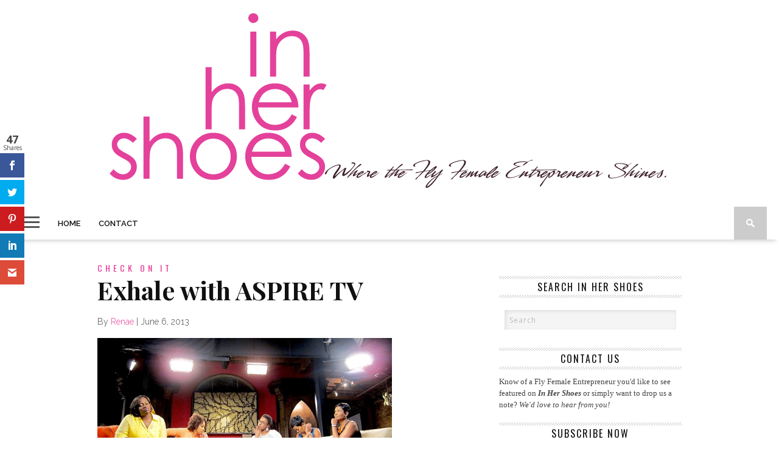

--- FILE ---
content_type: text/html; charset=UTF-8
request_url: https://inhershoesblog.com/exhale-with-aspire-tv
body_size: 13831
content:
<!DOCTYPE html>
<html lang="en-US">
<head>

<meta charset="UTF-8" >
<meta name="viewport" id="viewport" content="width=device-width, initial-scale=1.0, maximum-scale=1.0, minimum-scale=1.0, user-scalable=no" />

<meta property="og:image" content="https://inhershoesblog.com/wp-content/uploads/2013/06/Screen-shot-2013-06-06-at-2.46.29-PM.png" />


<link rel="shortcut icon" href="https://inhershoesblog.com/wp-content/uploads/2014/02/favicon.png" /><link rel="alternate" type="application/rss+xml" title="RSS 2.0" href="https://inhershoesblog.com/feed" />
<link rel="alternate" type="text/xml" title="RSS .92" href="https://inhershoesblog.com/feed/rss" />
<link rel="alternate" type="application/atom+xml" title="Atom 0.3" href="https://inhershoesblog.com/feed/atom" />
<link rel="pingback" href="https://inhershoesblog.com/xmlrpc.php" />

<script>
  (function(i,s,o,g,r,a,m){i['GoogleAnalyticsObject']=r;i[r]=i[r]||function(){
  (i[r].q=i[r].q||[]).push(arguments)},i[r].l=1*new Date();a=s.createElement(o),
  m=s.getElementsByTagName(o)[0];a.async=1;a.src=g;m.parentNode.insertBefore(a,m)
  })(window,document,'script','//www.google-analytics.com/analytics.js','ga');

  ga('create', 'UA-7009693-1', 'inhershoesblog.com');
  ga('send', 'pageview');

</script>

<script>var et_site_url='https://inhershoesblog.com';var et_post_id='18862';function et_core_page_resource_fallback(a,b){"undefined"===typeof b&&(b=a.sheet.cssRules&&0===a.sheet.cssRules.length);b&&(a.onerror=null,a.onload=null,a.href?a.href=et_site_url+"/?et_core_page_resource="+a.id+et_post_id:a.src&&(a.src=et_site_url+"/?et_core_page_resource="+a.id+et_post_id))}
</script><title>Exhale with ASPIRE TV &#8211; In Her Shoes</title>
<link rel='dns-prefetch' href='//fonts.googleapis.com' />
<link rel='dns-prefetch' href='//netdna.bootstrapcdn.com' />
<link rel='dns-prefetch' href='//s.w.org' />
<link rel="alternate" type="application/rss+xml" title="In Her Shoes &raquo; Feed" href="https://inhershoesblog.com/feed" />
<link rel="alternate" type="application/rss+xml" title="In Her Shoes &raquo; Comments Feed" href="https://inhershoesblog.com/comments/feed" />
<link rel="alternate" type="application/rss+xml" title="In Her Shoes &raquo; Exhale with ASPIRE TV Comments Feed" href="https://inhershoesblog.com/exhale-with-aspire-tv/feed" />
		<script type="text/javascript">
			window._wpemojiSettings = {"baseUrl":"https:\/\/s.w.org\/images\/core\/emoji\/13.0.0\/72x72\/","ext":".png","svgUrl":"https:\/\/s.w.org\/images\/core\/emoji\/13.0.0\/svg\/","svgExt":".svg","source":{"concatemoji":"https:\/\/inhershoesblog.com\/wp-includes\/js\/wp-emoji-release.min.js?ver=5.5.17"}};
			!function(e,a,t){var n,r,o,i=a.createElement("canvas"),p=i.getContext&&i.getContext("2d");function s(e,t){var a=String.fromCharCode;p.clearRect(0,0,i.width,i.height),p.fillText(a.apply(this,e),0,0);e=i.toDataURL();return p.clearRect(0,0,i.width,i.height),p.fillText(a.apply(this,t),0,0),e===i.toDataURL()}function c(e){var t=a.createElement("script");t.src=e,t.defer=t.type="text/javascript",a.getElementsByTagName("head")[0].appendChild(t)}for(o=Array("flag","emoji"),t.supports={everything:!0,everythingExceptFlag:!0},r=0;r<o.length;r++)t.supports[o[r]]=function(e){if(!p||!p.fillText)return!1;switch(p.textBaseline="top",p.font="600 32px Arial",e){case"flag":return s([127987,65039,8205,9895,65039],[127987,65039,8203,9895,65039])?!1:!s([55356,56826,55356,56819],[55356,56826,8203,55356,56819])&&!s([55356,57332,56128,56423,56128,56418,56128,56421,56128,56430,56128,56423,56128,56447],[55356,57332,8203,56128,56423,8203,56128,56418,8203,56128,56421,8203,56128,56430,8203,56128,56423,8203,56128,56447]);case"emoji":return!s([55357,56424,8205,55356,57212],[55357,56424,8203,55356,57212])}return!1}(o[r]),t.supports.everything=t.supports.everything&&t.supports[o[r]],"flag"!==o[r]&&(t.supports.everythingExceptFlag=t.supports.everythingExceptFlag&&t.supports[o[r]]);t.supports.everythingExceptFlag=t.supports.everythingExceptFlag&&!t.supports.flag,t.DOMReady=!1,t.readyCallback=function(){t.DOMReady=!0},t.supports.everything||(n=function(){t.readyCallback()},a.addEventListener?(a.addEventListener("DOMContentLoaded",n,!1),e.addEventListener("load",n,!1)):(e.attachEvent("onload",n),a.attachEvent("onreadystatechange",function(){"complete"===a.readyState&&t.readyCallback()})),(n=t.source||{}).concatemoji?c(n.concatemoji):n.wpemoji&&n.twemoji&&(c(n.twemoji),c(n.wpemoji)))}(window,document,window._wpemojiSettings);
		</script>
		<style type="text/css">
img.wp-smiley,
img.emoji {
	display: inline !important;
	border: none !important;
	box-shadow: none !important;
	height: 1em !important;
	width: 1em !important;
	margin: 0 .07em !important;
	vertical-align: -0.1em !important;
	background: none !important;
	padding: 0 !important;
}
</style>
	<link rel='stylesheet' id='wp-block-library-css'  href='https://inhershoesblog.com/wp-includes/css/dist/block-library/style.min.css?ver=5.5.17' type='text/css' media='all' />
<link rel='stylesheet' id='cptch_stylesheet-css'  href='https://inhershoesblog.com/wp-content/plugins/captcha/css/front_end_style.css?ver=4.4.5' type='text/css' media='all' />
<link rel='stylesheet' id='dashicons-css'  href='https://inhershoesblog.com/wp-includes/css/dashicons.min.css?ver=5.5.17' type='text/css' media='all' />
<link rel='stylesheet' id='cptch_desktop_style-css'  href='https://inhershoesblog.com/wp-content/plugins/captcha/css/desktop_style.css?ver=4.4.5' type='text/css' media='all' />
<link rel='stylesheet' id='contact-form-7-css'  href='https://inhershoesblog.com/wp-content/plugins/contact-form-7/includes/css/styles.css?ver=5.3' type='text/css' media='all' />
<link rel='stylesheet' id='theiaPostSlider-css'  href='https://inhershoesblog.com/wp-content/plugins/theia-post-slider-premium/dist/css/font-theme.css?ver=2.6.0' type='text/css' media='all' />
<style id='theiaPostSlider-inline-css' type='text/css'>


				.theiaPostSlider_nav.fontTheme ._title,
				.theiaPostSlider_nav.fontTheme ._text {
					line-height: 45px;
				}

				.theiaPostSlider_nav.fontTheme ._button,
				.theiaPostSlider_nav.fontTheme ._button svg {
					color: #000000;
					fill: #000000;
				}

				.theiaPostSlider_nav.fontTheme ._button ._2 span {
					font-size: 45px;
					line-height: 45px;
				}

				.theiaPostSlider_nav.fontTheme ._button ._2 svg {
					width: 45px;
				}

				.theiaPostSlider_nav.fontTheme ._button:hover,
				.theiaPostSlider_nav.fontTheme ._button:focus,
				.theiaPostSlider_nav.fontTheme ._button:hover svg,
				.theiaPostSlider_nav.fontTheme ._button:focus svg {
					color: #333333;
					fill: #333333;
				}

				.theiaPostSlider_nav.fontTheme ._disabled,
                .theiaPostSlider_nav.fontTheme ._disabled svg {
					color: #666666 !important;
					fill: #666666 !important;
				}
			

					.theiaPostSlider_nav.fontTheme ._buttons ._button {
						background-color: #ffffff;
					}
				
</style>
<link rel='stylesheet' id='et_monarch-css-css'  href='https://inhershoesblog.com/wp-content/plugins/monarch/css/style.css?ver=1.4.13' type='text/css' media='all' />
<link rel='stylesheet' id='et-gf-open-sans-css'  href='https://fonts.googleapis.com/css?family=Open+Sans:400,700' type='text/css' media='all' />
<link rel='stylesheet' id='mvp-style-css'  href='https://inhershoesblog.com/wp-content/themes/braxton/style.css?ver=5.5.17' type='text/css' media='all' />
<!--[if lt IE 10]>
<link rel='stylesheet' id='mvp-iecss-css'  href='https://inhershoesblog.com/wp-content/themes/braxton/css/iecss.css?ver=5.5.17' type='text/css' media='all' />
<![endif]-->
<link rel='stylesheet' id='reset-css'  href='https://inhershoesblog.com/wp-content/themes/braxton/css/reset.css?ver=5.5.17' type='text/css' media='all' />
<link rel='stylesheet' id='mvp-fontawesome-css'  href='//netdna.bootstrapcdn.com/font-awesome/4.4.0/css/font-awesome.css?ver=5.5.17' type='text/css' media='all' />
<link rel='stylesheet' id='media-queries-css'  href='https://inhershoesblog.com/wp-content/themes/braxton/css/media-queries.css?ver=5.5.17' type='text/css' media='all' />
<link rel='stylesheet' id='studio-fonts-css'  href='//fonts.googleapis.com/css?family=Montserrat%3A400%7CQuicksand%3A300%2C400%7CVidaloka%7CPlayfair+Display%3A400%2C700%2C900%7COpen+Sans+Condensed%3A300%2C700%7COpen+Sans%3A400%2C800%7COswald%3A300%2C400%2C700%7CRaleway%3A200%2C300%2C400%2C500%2C600%2C700%2C800%26subset%3Dlatin%2Clatin-ext&#038;ver=1.0.0' type='text/css' media='all' />
<script type='text/javascript' src='https://inhershoesblog.com/wp-includes/js/jquery/jquery.js?ver=1.12.4-wp' id='jquery-core-js'></script>
<script type='text/javascript' src='https://inhershoesblog.com/wp-content/plugins/monarch/core/admin/js/es6-promise.auto.min.js?ver=5.5.17' id='es6-promise-js'></script>
<script type='text/javascript' id='et-core-api-spam-recaptcha-js-extra'>
/* <![CDATA[ */
var et_core_api_spam_recaptcha = {"site_key":"","page_action":{"action":"exhale_with_aspire_tv"}};
/* ]]> */
</script>
<script type='text/javascript' src='https://inhershoesblog.com/wp-content/plugins/monarch/core/admin/js/recaptcha.js?ver=5.5.17' id='et-core-api-spam-recaptcha-js'></script>
<link rel="https://api.w.org/" href="https://inhershoesblog.com/wp-json/" /><link rel="alternate" type="application/json" href="https://inhershoesblog.com/wp-json/wp/v2/posts/18862" /><link rel="EditURI" type="application/rsd+xml" title="RSD" href="https://inhershoesblog.com/xmlrpc.php?rsd" />
<link rel="wlwmanifest" type="application/wlwmanifest+xml" href="https://inhershoesblog.com/wp-includes/wlwmanifest.xml" /> 
<link rel='prev' title='Makeup Masterclass with Rebecca Casciano: 6.3.13' href='https://inhershoesblog.com/makeup-masterclass-with-rebecca-casciano' />
<link rel='next' title='In Her Shoes Event: COCKTAILS &#038; CONNECTIONS' href='https://inhershoesblog.com/in-her-shoes-event-cocktails-connections' />
<meta name="generator" content="WordPress 5.5.17" />
<link rel='shortlink' href='https://inhershoesblog.com/?p=18862' />
<link rel="alternate" type="application/json+oembed" href="https://inhershoesblog.com/wp-json/oembed/1.0/embed?url=https%3A%2F%2Finhershoesblog.com%2Fexhale-with-aspire-tv" />
<link rel="alternate" type="text/xml+oembed" href="https://inhershoesblog.com/wp-json/oembed/1.0/embed?url=https%3A%2F%2Finhershoesblog.com%2Fexhale-with-aspire-tv&#038;format=xml" />
        <style>
            #tps_carousel_container ._button,
            #tps_carousel_container ._button svg {
                color: #000000;
                fill: #000000;
            }

            #tps_carousel_container ._button {
                font-size: 30px;
                line-height: 30px;
            }

            #tps_carousel_container ._button svg {
                width: 30px;
                height: 30px;
            }

            #tps_carousel_container ._button:hover,
            #tps_carousel_container ._button:focus,
            #tps_carousel_container ._button:hover svg,
            #tps_carousel_container ._button:focus svg {
                color: #333333;
                fill: #333333;
            }

            #tps_carousel_container ._disabled,
            #tps_carousel_container ._disabled svg {
                color: #666666 !important;
                fill: #666666 !important;
            }

            #tps_carousel_container ._carousel {
                margin: 0 40px;
            }

            #tps_carousel_container ._prev {
                margin-right: 10px;
            }

            #tps_carousel_container ._next {
                margin-left: 10px;
            }
        </style>
        <style type="text/css" id="et-social-custom-css">
				 
			</style>
<style type='text/css'>

@import url(//fonts.googleapis.com/css?family=Vidaloka:100,200,300,400,500,600,700,800,900|Raleway:100,200,300,400,500,600,700,800,900|Playfair+Display:100,200,300,400,500,600,700,800,900|Oswald:100,200,300,400,500,600,700,800,900&subset=latin,latin-ext,cyrillic,cyrillic-ext,greek-ext,greek,vietnamese);

#nav-wrapper,
#nav-top-wrap {
	background: #ffffff;
	}

.fly-but-wrap span {
	background: #555555;
	}

#main-nav .menu li a:hover,
#main-nav .menu li.current-menu-item a,
#search-button:hover,
.home-widget h3.widget-cat,
span.post-tags-header,
.post-tags a:hover,
.tag-cloud a:hover,
.woocommerce .widget_price_filter .ui-slider .ui-slider-range {
	background: #e93c98;
	}

.woocommerce .widget_price_filter .ui-slider .ui-slider-handle,
.woocommerce span.onsale,
.woocommerce #respond input#submit.alt,
.woocommerce a.button.alt,
.woocommerce button.button.alt,
.woocommerce input.button.alt,
.woocommerce #respond input#submit.alt:hover,
.woocommerce a.button.alt:hover,
.woocommerce button.button.alt:hover,
.woocommerce input.button.alt:hover {
	background-color: #e93c98;
	}

.woocommerce #respond input#submit.alt:hover,
.woocommerce a.button.alt:hover,
.woocommerce button.button.alt:hover,
.woocommerce input.button.alt:hover {
	opacity: 0.8;
	}

#main-nav .menu-item-home a:hover {
	background: #e93c98 !important;
	}

#top-story-left h3,
#top-story-right h3 {
	border-bottom: 3px solid #e93c98;
	}

a, a:visited,
ul.top-stories li:hover h2,
ul.top-stories li:hover h2,
#top-story-middle:hover h2,
#top-story-wrapper:hover #feat2-main-text h2,
#feat1-left-wrapper:hover .feat1-left-text h2,
#feat1-right-wrapper:hover .feat1-right-text h2,
ul.split-columns li:hover h2,
.home-widget ul.wide-widget li:hover h2,
.home-widget ul.home-list li:hover h2,
h3.story-cat,
h3.story-cat a,
.sidebar-widget ul.home-list li:hover h2,
.sidebar-widget ul.wide-widget li:hover h2,
.sidebar-widget ul.split-columns li:hover h2,
#footer-nav .menu li a:hover,
.footer-widget ul.home-list li:hover h2,
.footer-widget ul.wide-widget li:hover h2,
.footer-widget ul.split-columns li:hover h2,
.prev,
.next {
	color: #e93c98;
	}

#wallpaper {
	background: url() no-repeat 50% 0;
	}

.featured-text h2,
.featured-text h2 a,
.feat1-main-text h2,
.feat1-main-text h2 a {
	font-family: 'Vidaloka', serif;
	}

#main-nav .menu li a,
#main-nav .menu li:hover ul li a {
	font-family: 'Raleway', sans-serif;
	}

#top-story-left h2,
#top-story-right h2,
.feat1-left-text h2,
.feat1-right-text h2,
#feat2-main-text h2,
#middle-text h2,
ul.split-columns li h2,
.home-widget .wide-text h2,
.home-widget .home-list-content h2,
h1.story-title,
.sidebar-widget .wide-text h2,
.sidebar-widget ul.split-columns li h2,
.footer-widget .wide-text h2,
.footer-widget ul.split-columns li h2,
#post-404 h1 {
	font-family: 'Playfair Display', serif;
	}

#top-story-left h3,
#top-story-right h3,
#middle-text h3,
h1.home-widget-header,
#woo-content h1.page-title,
h3.home-widget-header,
h1.archive-header,
h3.story-cat,
h3.story-cat a,
#content-area h1,
#content-area h2,
#content-area h3,
#content-area h4,
#content-area h5,
#content-area h6,
h4.post-header,
h3.sidebar-widget-header,
h3.footer-widget-header {
	font-family: 'Oswald', sans-serif;
	}

@media screen and (max-width: 767px) and (min-width: 480px) {

	.sidebar-widget .home-list-content h2 {
		font-family: 'Playfair Display', serif;
		}

	}

#menufication-outer-wrap.menufication-transition-in #menufication-scroll-container {
	overflow-y: auto !important;
	}

</style>
	
<style type="text/css">



</style>

<style type="text/css">
.home-widget h3.widget-cat {
font-style: none;
}

#footer-wrapper { background: #3c1e26; color: #fff;
float: left; font: 500 12px/18px helvetica, arial, sans-serif; position: relative;width: 100%;}

h3.sidebar-widget-header {letter-spacing: 2px; font-style: normal;}

#search-bar {

	background: #fff; -moz-border-bottom-left-radius: 0px; -ms-border-bottom-left-radius: 0px; -o-border-bottom-left-radius: 0px;-webkit-border-bottom-left-radius: 0px; border: solid #ccc 1px;

	border-bottom-left-radius: 0px; -moz-border-bottom-right-radius: 0px; -ms-border-bottom-right-radius: 0px;-o-border-bottom-right-radius: 0px; -webkit-border-bottom-right-radius: 0px; 

	border-bottom-right-radius: 0px;-moz-box-shadow: 0 0 20px -10px 0px;-ms-box-shadow: 0 0 20px -10px 0px;-o-box-shadow: 0 0 20px -10px 0px;-webkit-box-shadow: 0 0 20px -13px 0px;

	box-shadow: none; }


#copyright { float: left; font: 12px/17px 'Raleway', sans-serif; margin-top: 5px;
width: 100%; font-style: normal;}

/* ------------- Contact Form ---------------------*/
 
 
 .wpcf7 textarea .wpcf7 input[type="text"],
 .wpcf7 input[type="password"],
 .wpcf7 input[type="datetime"],
 .wpcf7 input[type="datetime-local"],
 .wpcf7 input[type="date"],
 .wpcf7 input[type="month"],
 .wpcf7 input[type="time"],
 .wpcf7 input[type="week"],
 .wpcf7 input[type="number"],
 .wpcf7 input[type="email"],
 .wpcf7 input[type="url"],
 .wpcf7 input[type="search"],
 .wpcf7 input[type="tel"],
 .wpcf7 input[type="color"],
 = .wpcf7 .uneditable-input {
  background-color: #cccccc;
  
}
 .wpcf7 textarea:focus,
 .wpcf7 input[type="text"]:focus,
 .wpcf7 input[type="password"]:focus,
 .wpcf7 input[type="datetime"]:focus,
 .wpcf7 input[type="datetime-local"]:focus,
 .wpcf7 input[type="date"]:focus,
 .wpcf7 input[type="month"]:focus,
 .wpcf7 input[type="time"]:focus,
 .wpcf7 input[type="week"]:focus,
 .wpcf7 input[type="number"]:focus,
 .wpcf7 input[type="email"]:focus,
 .wpcf7 input[type="url"]:focus,
 .wpcf7 input[type="search"]:focus,
 .wpcf7 input[type="tel"]:focus,
 .wpcf7 input[type="color"]:focus,
 .wpcf7 .uneditable-input:focus {
  background-color: #cccccc;
  
}

.wpcf7 {
border: 1px solid #CCC;font-family: 'Raleway', sans-serif; padding-left: 5px; font-size: 15px; text-shadow:2px 2px #FFF;  }

input[type="text"],
input[type="email"],
textarea
{background-color: #fff;color: #000;width: 50%;margin-left: 15px;font-family: 'Raleway', sans-serif;font-size: 14px;letter-spacing: 1px;}


.pagination span, .pagination a {
font: 'Raleway', sans-serif;
    background: none repeat scroll 0 0 #3c1e26;
  }


.sidebar-widget {font: 13px Georgia, "Times New Roman", Times, serif; line-height:1.5;}


</style>

<!-- Clicky Web Analytics - https://clicky.com, WordPress Plugin by Yoast - https://yoast.com/wordpress/plugins/clicky/ --><script type='text/javascript'>
	function clicky_gc(name) {
		var ca = document.cookie.split(';');
		for (var i in ca) {
			if (ca[i].indexOf(name + '=') != -1) {
				return decodeURIComponent(ca[i].split('=')[1]);
			}
		}
		return '';
	}
	var username_check = clicky_gc('"comment_author_fa6ae8b56d1cc0b740853636e2a1a9d6"');
	if (username_check) var clicky_custom_session = {username: username_check};
</script>
<script>
	
	var clicky_site_ids = clicky_site_ids || [];
	clicky_site_ids.push("258361");
</script>
<script async src="//static.getclicky.com/js"></script>
</head>

<body data-rsssl=1 class="post-template-default single single-post postid-18862 single-format-standard theiaPostSlider_body et_monarch">

<div id="site">
	<div id="fly-wrap">
	<div class="fly-wrap-out">
		<div class="fly-side-wrap">
			<ul class="fly-bottom-soc left relative">
									<li class="fb-soc">
						<a href="https://www.facebook.com/In-Her-Shoes-44238492414/" target="_blank">
						<i class="fa fa-facebook-square fa-2"></i>
						</a>
					</li>
													<li class="twit-soc">
						<a href="https://twitter.com/iamrenaebluitt" target="_blank">
						<i class="fa fa-twitter fa-2"></i>
						</a>
					</li>
																	<li class="inst-soc">
						<a href="https://instagram.com/iamrenaebluitt" target="_blank">
						<i class="fa fa-instagram fa-2"></i>
						</a>
					</li>
																													<li class="rss-soc">
						<a href="http://feeds.feedburner.com/inhershoesblog" target="_blank">
						<i class="fa fa-rss fa-2"></i>
						</a>
					</li>
							</ul>
		</div><!--fly-side-wrap-->
		<div class="fly-wrap-in">
			<div id="fly-menu-wrap">
				<nav class="fly-nav-menu left relative">
					<div class="menu"><ul>
<li class="page_item page-item-2"><a href="https://inhershoesblog.com/about">About</a></li>
<li class="page_item page-item-17"><a href="https://inhershoesblog.com/contact">Contact</a></li>
<li class="page_item page-item-20890"><a href="https://inhershoesblog.com/">Home</a></li>
<li class="page_item page-item-7839"><a href="https://inhershoesblog.com/publicity">In the Spotlight</a></li>
</ul></div>
				</nav>
			</div><!--fly-menu-wrap-->
		</div><!--fly-wrap-in-->
	</div><!--fly-wrap-out-->
</div><!--fly-wrap-->	<div id="nav-top-wrap" class="left relative">
		<div id="nav-top-mid" class="relative">
			<div id="nav-top-cont" class="left relative">
								<div id="leaderboard-wrapper" class="logo-header">
										<div id="logo-large" itemscope itemtype="http://schema.org/Organization">
													<a itemprop="url" href="https://inhershoesblog.com"><img itemprop="logo" src="https://inhershoesblog.com/wp-content/uploads/2020/11/ihs-logo-2020.png" alt="In Her Shoes" /></a>
											</div><!--logo-large-->
				</div><!--leaderboard-wrapper-->
							</div><!--nav-top-cont-->
		</div><!--nav-top-mid-->
	</div><!--nav-top-wrap-->
	<div id="nav-wrapper">
		<div class="nav-wrap-out">
		<div class="nav-wrap-in">
			<div id="nav-inner">
			<div class="fly-but-wrap left relative">
				<span></span>
				<span></span>
				<span></span>
				<span></span>
			</div><!--fly-but-wrap-->
							<div class="logo-small-fade" itemscope itemtype="http://schema.org/Organization">
											<a itemprop="url" href="https://inhershoesblog.com"><img itemprop="logo" src="" alt="In Her Shoes" /></a>
									</div><!--logo-small-fade-->
						<div id="main-nav">
				<div class="menu-main-menu-container"><ul id="menu-main-menu" class="menu"><li id="menu-item-20878" class="menu-item menu-item-type-custom menu-item-object-custom menu-item-home menu-item-20878"><a href="https://inhershoesblog.com/">Home</a></li>
<li id="menu-item-20883" class="menu-item menu-item-type-post_type menu-item-object-page menu-item-20883"><a href="https://inhershoesblog.com/contact">Contact</a></li>
</ul></div>			</div><!--main-nav-->
			<div id="search-button">
				<img src="https://inhershoesblog.com/wp-content/themes/braxton/images/search-icon.png" />
			</div><!--search-button-->
			<div id="search-bar">
				<form method="get" id="searchform" action="https://inhershoesblog.com/">
	<input type="text" name="s" id="s" value="Search" onfocus='if (this.value == "Search") { this.value = ""; }' onblur='if (this.value == "") { this.value = "Search"; }' />
	<input type="hidden" id="searchsubmit" value="Search" />
</form>			</div><!--search-bar-->
			</div><!--nav-inner-->
		</div><!--nav-wrap-in-->
		</div><!--nav-wrap-out-->
	</div><!--nav-wrapper-->
		<div id="body-wrapper">
				<div id="main-wrapper">
											<div id="content-wrapper">
						<div id="content-main">
								<div id="home-main">
				<div id="post-area" itemscope itemtype="http://schema.org/Article" class="post-18862 post type-post status-publish format-standard has-post-thumbnail hentry category-check-on-it category-features category-in-her-shoes-home tag-angela-burt-murray tag-aspire-tv tag-erin-jackson tag-issa-rae tag-malinda-williams tag-rene-syler">
					<h3 class="story-cat">Check On It</h3>
					<h1 class="story-title" itemprop="name">Exhale with ASPIRE TV</h1>
					<div id="post-info">
						By&nbsp;<span class="author" itemprop="author"><a href="https://inhershoesblog.com/author/admin" title="Posts by Renae" rel="author">Renae</a></span>&nbsp;|&nbsp;<time class="post-date" itemprop="datePublished" datetime="2013-06-06" pubdate>June 6, 2013</time>
					</div><!--post-info-->
										<div id="content-area">
						<div id="tps_slideContainer_18862" class="theiaPostSlider_slides"><div class="theiaPostSlider_preloadedSlide">

<p><a rel="attachment wp-att-18864" href="https://inhershoesblog.com/exhale-with-aspire-tv/screen-shot-2013-06-06-at-2-46-29-pm"><img loading="lazy" class="alignnone size-full wp-image-18864" title="Screen shot 2013-06-06 at 2.46.29 PM" src="https://inhershoesblog.com/wp-content/uploads/2013/06/Screen-shot-2013-06-06-at-2.46.29-PM.png" alt="" width="484" height="242" srcset="https://inhershoesblog.com/wp-content/uploads/2013/06/Screen-shot-2013-06-06-at-2.46.29-PM.png 672w, https://inhershoesblog.com/wp-content/uploads/2013/06/Screen-shot-2013-06-06-at-2.46.29-PM-300x150.png 300w" sizes="(max-width: 484px) 100vw, 484px" /></a></p>
<p>What happens when you place five talented, witty, creative and REAL women in a room together and let the cameras roll? Thanks to the execs over at ASPIRE TV, we&#8217;re about to find out and <em>Exhale</em>! According to the show&#8217;s site we&#8217;re certainly in for a treat:</p>
<p><em>Angela Burt-Murray, Erin Jackson, Issa Rae, Malinda Williams and Rene Syler will deliver an hour of honesty an entertainment&#8230;where nothing is held back! They’ll open up about family, relationships, money, faith and everything that black women are talking about.</em></p>
<p><em>This dynamic group of women, from different generations and backgrounds, will engage in candid discussions on a wide range of topics, sharing their personal thoughts and experiences. Exhale will give a fresh perspective to topics that are always current in the lives of women. Everyone will be inspired by the show’s powerful messages of understanding, motivation and personal evolution.</em></p>
<p>I&#8217;ll definitely be tuning in for the show&#8217;s premiere this month. Will you?</p>
<p>&nbsp;</p>

</div></div><div class="theiaPostSlider_footer _footer"></div><p><!-- END THEIA POST SLIDER --></p>
<div class="et_social_inline et_social_mobile_on et_social_inline_bottom">
				<div class="et_social_networks et_social_autowidth et_social_slide et_social_rectangle et_social_top et_social_no_animation et_social_outer_dark">
					
					<ul class="et_social_icons_container"><li class="et_social_facebook">
									<a href="http://www.facebook.com/sharer.php?u=https%3A%2F%2Finhershoesblog.com%2Fexhale-with-aspire-tv&#038;t=Exhale%20with%20ASPIRE%20TV" class="et_social_share" rel="nofollow" data-social_name="facebook" data-post_id="18862" data-social_type="share" data-location="inline">
										<i class="et_social_icon et_social_icon_facebook"></i><span class="et_social_overlay"></span>
									</a>
								</li><li class="et_social_twitter">
									<a href="http://twitter.com/share?text=Exhale%20with%20ASPIRE%20TV&#038;url=https%3A%2F%2Finhershoesblog.com%2Fexhale-with-aspire-tv&#038;via=iamrenaebluitt" class="et_social_share" rel="nofollow" data-social_name="twitter" data-post_id="18862" data-social_type="share" data-location="inline">
										<i class="et_social_icon et_social_icon_twitter"></i><span class="et_social_overlay"></span>
									</a>
								</li><li class="et_social_pinterest">
									<a href="#" class="et_social_share_pinterest" rel="nofollow" data-social_name="pinterest" data-post_id="18862" data-social_type="share" data-location="inline">
										<i class="et_social_icon et_social_icon_pinterest"></i><span class="et_social_overlay"></span>
									</a>
								</li><li class="et_social_linkedin">
									<a href="http://www.linkedin.com/shareArticle?mini=true&#038;url=https%3A%2F%2Finhershoesblog.com%2Fexhale-with-aspire-tv&#038;title=Exhale%20with%20ASPIRE%20TV" class="et_social_share" rel="nofollow" data-social_name="linkedin" data-post_id="18862" data-social_type="share" data-location="inline">
										<i class="et_social_icon et_social_icon_linkedin"></i><span class="et_social_overlay"></span>
									</a>
								</li><li class="et_social_gmail">
									<a href="https://mail.google.com/mail/u/0/?view=cm&#038;fs=1&#038;su=Exhale%20with%20ASPIRE%20TV&#038;body=https%3A%2F%2Finhershoesblog.com%2Fexhale-with-aspire-tv&#038;ui=2&#038;tf=1" class="et_social_share" rel="nofollow" data-social_name="gmail" data-post_id="18862" data-social_type="share" data-location="inline">
										<i class="et_social_icon et_social_icon_gmail"></i><span class="et_social_overlay"></span>
									</a>
								</li></ul>
				</div>
			</div><span class="et_social_bottom_trigger"></span><div data-theia-post-slider-options='{&quot;slideContainer&quot;:&quot;#tps_slideContainer_18862&quot;,&quot;nav&quot;:&quot;.theiaPostSlider_nav&quot;,&quot;navText&quot;:&quot;%{currentSlide} of %{totalSlides}&quot;,&quot;helperText&quot;:&quot;&quot;,&quot;defaultSlide&quot;:0,&quot;transitionEffect&quot;:&quot;slide&quot;,&quot;transitionSpeed&quot;:400,&quot;keyboardShortcuts&quot;:false,&quot;scrollAfterRefresh&quot;:true,&quot;numberOfSlides&quot;:1,&quot;slides&quot;:[],&quot;useSlideSources&quot;:null,&quot;themeType&quot;:&quot;font&quot;,&quot;prevText&quot;:&quot;PREV&quot;,&quot;nextText&quot;:&quot;NEXT&quot;,&quot;buttonWidth&quot;:0,&quot;buttonWidth_post&quot;:0,&quot;postUrl&quot;:&quot;https:\/\/inhershoesblog.com\/exhale-with-aspire-tv&quot;,&quot;postId&quot;:18862,&quot;refreshAds&quot;:false,&quot;refreshAdsEveryNSlides&quot;:1,&quot;adRefreshingMechanism&quot;:&quot;javascript&quot;,&quot;ajaxUrl&quot;:&quot;https:\/\/inhershoesblog.com\/wp-admin\/admin-ajax.php&quot;,&quot;loopSlides&quot;:false,&quot;scrollTopOffset&quot;:0,&quot;hideNavigationOnFirstSlide&quot;:false,&quot;isRtl&quot;:false,&quot;excludedWords&quot;:[&quot;&quot;],&quot;prevFontIcon&quot;:&quot;&lt;svg xmlns=\&quot;http:\/\/www.w3.org\/2000\/svg\&quot; viewBox=\&quot;-84.699 -172.947 465.395 742.462\&quot;&gt;&lt;path d=\&quot;M0 198.283q0 7.428 5.428 12.857l212 212q5.428 5.429 12.857 5.429 7.429 0 12.857-5.429l47.428-47.428q5.428-5.428 5.428-12.857 0-7.429-5.428-12.857L138.856 198.284 290.57 46.57q5.428-5.428 5.428-12.857 0-7.429-5.428-12.857l-47.428-47.428Q237.714-32 230.285-32q-7.429 0-12.857 5.428l-212 212Q0 190.856 0 198.285z\&quot;\/&gt;&lt;\/svg&gt;&quot;,&quot;nextFontIcon&quot;:&quot;&lt;svg xmlns=\&quot;http:\/\/www.w3.org\/2000\/svg\&quot; viewBox=\&quot;-84.699 -172.947 465.395 742.464\&quot;&gt;&lt;path d=\&quot;M0 33.715q0 7.428 5.428 12.857l151.714 151.714L5.428 350Q0 355.428 0 362.857q0 7.429 5.428 12.857l47.428 47.428q5.428 5.428 12.857 5.428 7.429 0 12.857-5.428l212-212q5.428-5.428 5.428-12.857 0-7.429-5.428-12.857l-212-212Q73.142-32 65.713-32q-7.429 0-12.857 5.428L5.428 20.856Q0 26.284 0 33.713z\&quot;\/&gt;&lt;\/svg&gt;&quot;}'
					 data-theia-post-slider-on-change-slide='&quot;&quot;'></div>																		<div class="post-tags">
							<span class="post-tags-header">Related Items</span><a href="https://inhershoesblog.com/tag/angela-burt-murray" rel="tag">Angela Burt-Murray</a><a href="https://inhershoesblog.com/tag/aspire-tv" rel="tag">ASPIRE TV</a><a href="https://inhershoesblog.com/tag/erin-jackson" rel="tag">Erin Jackson</a><a href="https://inhershoesblog.com/tag/issa-rae" rel="tag">Issa Rae</a><a href="https://inhershoesblog.com/tag/malinda-williams" rel="tag">Malinda Williams</a><a href="https://inhershoesblog.com/tag/rene-syler" rel="tag">Rene Syler</a>						</div><!--post-tags-->
					</div><!--content-area-->
				</div><!--post-area-->
										<div id="author-wrapper">
						<div id="author-info">
							<img alt='' src='https://secure.gravatar.com/avatar/f2ebffe209a243f10dd5d86d67e299a2?s=100&#038;r=g' srcset='https://secure.gravatar.com/avatar/f2ebffe209a243f10dd5d86d67e299a2?s=200&#038;r=g 2x' class='avatar avatar-100 photo' height='100' width='100' loading='lazy'/>							<div id="author-text">
								<span class="author-name"><a href="https://inhershoesblog.com/author/admin" title="Posts by Renae" rel="author">Renae</a></span>
								<p>As a New York City storyteller, filmmaker, digital content creator, and PR strategist, Renae Bluitt created "In Her Shoes" to empower and enlighten women committed to realizing their dreams.</p>
								<ul>
																		<li class="fb-item">
										<a href="http://www.facebook.com/https://www.facebook.com/pages/In-Her-Shoes/44238492414" alt="Facebook" class="fb-but" target="_blank"></a>
									</li>
																											<li class="twitter-item">
										<a href="http://www.twitter.com/@inhershoesblog" alt="Twitter" class="twitter-but" target="_blank"></a>
									</li>
																																													<li class="instagram-item">
										<a href="http://www.instagram.com/@inhershoesblog" alt="Instagram" class="instagram-but" target="_blank"></a>
									</li>
																											<li class="linkedin-item">
										<a href="http://www.linkedin.com/company/http://www.linkedin.com/in/renaebluitt" alt="Linkedin" class="linkedin-but" target="_blank"></a>
									</li>
																	</ul>
							</div><!--author-text-->
						</div><!--author-info-->
					</div><!--author-wrapper-->
													<div class="prev-next-wrapper">
					<div class="prev-post">
						&larr; Previous Story <a href="https://inhershoesblog.com/makeup-masterclass-with-rebecca-casciano" rel="prev">Makeup Masterclass with Rebecca Casciano: 6.3.13</a>					</div><!--prev-post-->
					<div class="next-post">
						Next Story &rarr; <a href="https://inhershoesblog.com/in-her-shoes-event-cocktails-connections" rel="next">In Her Shoes Event: COCKTAILS &#038; CONNECTIONS</a>					</div><!--next-post-->
				</div><!--prev-next-wrapper-->
								            <div id="related-posts">
            	<h4 class="post-header"><span class="post-header">You may also like...</span></h4>
			<ul>
            		            			<li>
                		<div class="related-image">
										<a href="https://inhershoesblog.com/24942-2" rel="bookmark" title="Meena Harris Empowers the Phenomenal Woman"><img width="400" height="242" src="https://inhershoesblog.com/wp-content/uploads/2017/05/Screen-Shot-2017-05-07-at-9.56.18-PM-1-400x242.png" class="attachment-medium-thumb size-medium-thumb wp-post-image" alt="" loading="lazy" srcset="https://inhershoesblog.com/wp-content/uploads/2017/05/Screen-Shot-2017-05-07-at-9.56.18-PM-1-400x242.png 400w, https://inhershoesblog.com/wp-content/uploads/2017/05/Screen-Shot-2017-05-07-at-9.56.18-PM-1-270x164.png 270w" sizes="(max-width: 400px) 100vw, 400px" /></a>
									</div><!--related-image-->
				<div class="related-text">
					<a href="https://inhershoesblog.com/24942-2" class="main-headline">Meena Harris Empowers the Phenomenal Woman</a>
				</div><!--related-text-->
            			</li>
            		            			<li>
                		<div class="related-image">
										<a href="https://inhershoesblog.com/fly-female-entrepreneur-nzingha-stewart" rel="bookmark" title="Fly Female Entrepreneur: Nzingha Stewart"><img width="400" height="242" src="https://inhershoesblog.com/wp-content/uploads/2015/01/Zingha-Main-Post-Pic1-400x242.jpg" class="attachment-medium-thumb size-medium-thumb wp-post-image" alt="" loading="lazy" srcset="https://inhershoesblog.com/wp-content/uploads/2015/01/Zingha-Main-Post-Pic1-400x242.jpg 400w, https://inhershoesblog.com/wp-content/uploads/2015/01/Zingha-Main-Post-Pic1-660x400.jpg 660w, https://inhershoesblog.com/wp-content/uploads/2015/01/Zingha-Main-Post-Pic1-270x164.jpg 270w" sizes="(max-width: 400px) 100vw, 400px" /></a>
									</div><!--related-image-->
				<div class="related-text">
					<a href="https://inhershoesblog.com/fly-female-entrepreneur-nzingha-stewart" class="main-headline">Fly Female Entrepreneur: Nzingha Stewart</a>
				</div><!--related-text-->
            			</li>
            		            			<li>
                		<div class="related-image">
										<a href="https://inhershoesblog.com/one-watch-ring" rel="bookmark" title="Jill Scott, Eve and Regina Hall Set to Star in &#8220;With This Ring&#8221;"><img width="400" height="242" src="https://inhershoesblog.com/wp-content/uploads/2014/07/The-Vow-Image-400x242.jpg" class="attachment-medium-thumb size-medium-thumb wp-post-image" alt="" loading="lazy" srcset="https://inhershoesblog.com/wp-content/uploads/2014/07/The-Vow-Image-400x242.jpg 400w, https://inhershoesblog.com/wp-content/uploads/2014/07/The-Vow-Image-660x400.jpg 660w, https://inhershoesblog.com/wp-content/uploads/2014/07/The-Vow-Image-270x164.jpg 270w" sizes="(max-width: 400px) 100vw, 400px" /></a>
									</div><!--related-image-->
				<div class="related-text">
					<a href="https://inhershoesblog.com/one-watch-ring" class="main-headline">Jill Scott, Eve and Regina Hall Set to Star in &#8220;With This Ring&#8221;</a>
				</div><!--related-text-->
            			</li>
            		</ul></div>				
<div id="disqus_thread"></div>
			</div><!--home-main-->
				</div><!--content-main-->
		<div id="sidebar-wrapper">
	<div id="text-43" class="sidebar-widget widget_text">			<div class="textwidget"></div>
		</div><div id="search-4" class="sidebar-widget widget_search"><span class="sidebar-widget-header"><h3 class="sidebar-widget-header">Search In Her Shoes</h3></span><form method="get" id="searchform" action="https://inhershoesblog.com/">
	<input type="text" name="s" id="s" value="Search" onfocus='if (this.value == "Search") { this.value = ""; }' onblur='if (this.value == "") { this.value = "Search"; }' />
	<input type="hidden" id="searchsubmit" value="Search" />
</form></div><div id="text-6" class="sidebar-widget widget_text"><span class="sidebar-widget-header"><h3 class="sidebar-widget-header">Contact Us</h3></span>			<div class="textwidget">Know of a Fly Female Entrepreneur you'd like to see featured on <em><strong><span style="color: ;">In Her Shoes</span></strong></em> or simply want to drop us a note? <em>We'd love to hear from you! </em>

</div>
		</div><div id="text-35" class="sidebar-widget widget_text"><span class="sidebar-widget-header"><h3 class="sidebar-widget-header">Subscribe Now</h3></span>			<div class="textwidget"></br>
</br>
</br>
<form style="border:1px dotted #e93c98;padding:3px;text-align:center;" action="https://feedburner.google.com/fb/a/mailverify" method="post" target="popupwindow" onsubmit="window.open('https://feedburner.google.com/fb/a/mailverify?uri=inhershoesblog', 'popupwindow', 'scrollbars=yes,width=550,height=520');return true"><p>Enter your email address:</p><p><input type="text" style="width:140px" name="email"/></p><input type="hidden" value="inhershoesblog" name="uri"/><input type="hidden" name="loc" value="en_US"/><input type="submit" value="Subscribe" /><p>Delivered by <a href="http://feedburner.google.com" target="_blank" rel="noopener noreferrer">FeedBurner</a></p></form></div>
		</div><div id="text-37" class="sidebar-widget widget_text">			<div class="textwidget"><a rel="attachment wp-att-17423 noopener noreferrer" href="https://inhershoesblog.com/topics/fly-female-entrepreneurs" target="_blank"><img class="alignnone size-full wp-image-17423" title="In Her Shoes FFE Ad" src="https://inhershoesblog.com/wp-content/uploads/2012/11/In-Her-Shoes-FFE-Ad-.jpg" alt="" width="300" height="250" /></a></div>
		</div><div id="text-36" class="sidebar-widget widget_text">			<div class="textwidget"><img class="alignnone size-medium wp-image-20519" title="In Her Shoes Essence Magazine April 2014" src="https://inhershoesblog.com/wp-content/uploads/2014/10/In-Her-Shoes-Essence-Sidebar.png"/></div>
		</div><div id="text-44" class="sidebar-widget widget_text">			<div class="textwidget"><p><a href="https://www.suakokobetty.com/collections/new-arrivals"><img loading="lazy" class="alignnone wp-image-25828 size-full" src="https://inhershoesblog.com/wp-content/uploads/2018/05/Suakoko-Betty-Ad.jpg" alt="" width="2048" height="2048" srcset="https://inhershoesblog.com/wp-content/uploads/2018/05/Suakoko-Betty-Ad.jpg 2048w, https://inhershoesblog.com/wp-content/uploads/2018/05/Suakoko-Betty-Ad-150x150.jpg 150w, https://inhershoesblog.com/wp-content/uploads/2018/05/Suakoko-Betty-Ad-300x300.jpg 300w, https://inhershoesblog.com/wp-content/uploads/2018/05/Suakoko-Betty-Ad-768x768.jpg 768w, https://inhershoesblog.com/wp-content/uploads/2018/05/Suakoko-Betty-Ad-1024x1024.jpg 1024w" sizes="(max-width: 2048px) 100vw, 2048px" /></a></p>
</div>
		</div><div id="text-39" class="sidebar-widget widget_text"><span class="sidebar-widget-header"><h3 class="sidebar-widget-header">Twitter</h3></span>			<div class="textwidget"><a class="twitter-timeline" href="https://twitter.com/inhershoesblog" data-widget-id="431338893741277185">Tweets by @inhershoesblog</a>
<script>!function(d,s,id){var js,fjs=d.getElementsByTagName(s)[0],p=/^http:/.test(d.location)?'http':'https';if(!d.getElementById(id)){js=d.createElement(s);js.id=id;js.src=p+"://platform.twitter.com/widgets.js";fjs.parentNode.insertBefore(js,fjs);}}(document,"script","twitter-wjs");</script>
</div>
		</div><div id="text-40" class="sidebar-widget widget_text"><span class="sidebar-widget-header"><h3 class="sidebar-widget-header">As Seen In</h3></span>			<div class="textwidget"><img src="https://inhershoesblog.com/images/ihs_features.png" alt="In Her Shoes Features"> </div>
		</div><div id="archives-5" class="sidebar-widget widget_archive"><span class="sidebar-widget-header"><h3 class="sidebar-widget-header">Archives</h3></span>		<label class="screen-reader-text" for="archives-dropdown-5">Archives</label>
		<select id="archives-dropdown-5" name="archive-dropdown">
			
			<option value="">Select Month</option>
				<option value='https://inhershoesblog.com/2020/11'> November 2020 </option>
	<option value='https://inhershoesblog.com/2020/08'> August 2020 </option>
	<option value='https://inhershoesblog.com/2020/06'> June 2020 </option>
	<option value='https://inhershoesblog.com/2020/05'> May 2020 </option>
	<option value='https://inhershoesblog.com/2020/04'> April 2020 </option>
	<option value='https://inhershoesblog.com/2020/01'> January 2020 </option>
	<option value='https://inhershoesblog.com/2019/11'> November 2019 </option>
	<option value='https://inhershoesblog.com/2019/10'> October 2019 </option>
	<option value='https://inhershoesblog.com/2019/08'> August 2019 </option>
	<option value='https://inhershoesblog.com/2019/07'> July 2019 </option>
	<option value='https://inhershoesblog.com/2019/06'> June 2019 </option>
	<option value='https://inhershoesblog.com/2019/05'> May 2019 </option>
	<option value='https://inhershoesblog.com/2019/04'> April 2019 </option>
	<option value='https://inhershoesblog.com/2019/03'> March 2019 </option>
	<option value='https://inhershoesblog.com/2019/02'> February 2019 </option>
	<option value='https://inhershoesblog.com/2019/01'> January 2019 </option>
	<option value='https://inhershoesblog.com/2018/12'> December 2018 </option>
	<option value='https://inhershoesblog.com/2018/11'> November 2018 </option>
	<option value='https://inhershoesblog.com/2018/10'> October 2018 </option>
	<option value='https://inhershoesblog.com/2018/09'> September 2018 </option>
	<option value='https://inhershoesblog.com/2018/08'> August 2018 </option>
	<option value='https://inhershoesblog.com/2018/07'> July 2018 </option>
	<option value='https://inhershoesblog.com/2018/06'> June 2018 </option>
	<option value='https://inhershoesblog.com/2018/05'> May 2018 </option>
	<option value='https://inhershoesblog.com/2018/04'> April 2018 </option>
	<option value='https://inhershoesblog.com/2018/03'> March 2018 </option>
	<option value='https://inhershoesblog.com/2018/02'> February 2018 </option>
	<option value='https://inhershoesblog.com/2018/01'> January 2018 </option>
	<option value='https://inhershoesblog.com/2017/12'> December 2017 </option>
	<option value='https://inhershoesblog.com/2017/11'> November 2017 </option>
	<option value='https://inhershoesblog.com/2017/10'> October 2017 </option>
	<option value='https://inhershoesblog.com/2017/09'> September 2017 </option>
	<option value='https://inhershoesblog.com/2017/08'> August 2017 </option>
	<option value='https://inhershoesblog.com/2017/07'> July 2017 </option>
	<option value='https://inhershoesblog.com/2017/06'> June 2017 </option>
	<option value='https://inhershoesblog.com/2017/05'> May 2017 </option>
	<option value='https://inhershoesblog.com/2017/04'> April 2017 </option>
	<option value='https://inhershoesblog.com/2017/03'> March 2017 </option>
	<option value='https://inhershoesblog.com/2017/02'> February 2017 </option>
	<option value='https://inhershoesblog.com/2017/01'> January 2017 </option>
	<option value='https://inhershoesblog.com/2016/12'> December 2016 </option>
	<option value='https://inhershoesblog.com/2016/11'> November 2016 </option>
	<option value='https://inhershoesblog.com/2016/10'> October 2016 </option>
	<option value='https://inhershoesblog.com/2016/09'> September 2016 </option>
	<option value='https://inhershoesblog.com/2016/08'> August 2016 </option>
	<option value='https://inhershoesblog.com/2016/07'> July 2016 </option>
	<option value='https://inhershoesblog.com/2016/06'> June 2016 </option>
	<option value='https://inhershoesblog.com/2016/05'> May 2016 </option>
	<option value='https://inhershoesblog.com/2016/04'> April 2016 </option>
	<option value='https://inhershoesblog.com/2016/03'> March 2016 </option>
	<option value='https://inhershoesblog.com/2016/02'> February 2016 </option>
	<option value='https://inhershoesblog.com/2016/01'> January 2016 </option>
	<option value='https://inhershoesblog.com/2015/12'> December 2015 </option>
	<option value='https://inhershoesblog.com/2015/11'> November 2015 </option>
	<option value='https://inhershoesblog.com/2015/10'> October 2015 </option>
	<option value='https://inhershoesblog.com/2015/09'> September 2015 </option>
	<option value='https://inhershoesblog.com/2015/08'> August 2015 </option>
	<option value='https://inhershoesblog.com/2015/07'> July 2015 </option>
	<option value='https://inhershoesblog.com/2015/06'> June 2015 </option>
	<option value='https://inhershoesblog.com/2015/05'> May 2015 </option>
	<option value='https://inhershoesblog.com/2015/04'> April 2015 </option>
	<option value='https://inhershoesblog.com/2015/03'> March 2015 </option>
	<option value='https://inhershoesblog.com/2015/02'> February 2015 </option>
	<option value='https://inhershoesblog.com/2015/01'> January 2015 </option>
	<option value='https://inhershoesblog.com/2014/12'> December 2014 </option>
	<option value='https://inhershoesblog.com/2014/11'> November 2014 </option>
	<option value='https://inhershoesblog.com/2014/10'> October 2014 </option>
	<option value='https://inhershoesblog.com/2014/09'> September 2014 </option>
	<option value='https://inhershoesblog.com/2014/08'> August 2014 </option>
	<option value='https://inhershoesblog.com/2014/07'> July 2014 </option>
	<option value='https://inhershoesblog.com/2014/06'> June 2014 </option>
	<option value='https://inhershoesblog.com/2014/05'> May 2014 </option>
	<option value='https://inhershoesblog.com/2014/04'> April 2014 </option>
	<option value='https://inhershoesblog.com/2014/03'> March 2014 </option>
	<option value='https://inhershoesblog.com/2014/02'> February 2014 </option>
	<option value='https://inhershoesblog.com/2014/01'> January 2014 </option>
	<option value='https://inhershoesblog.com/2013/12'> December 2013 </option>
	<option value='https://inhershoesblog.com/2013/11'> November 2013 </option>
	<option value='https://inhershoesblog.com/2013/10'> October 2013 </option>
	<option value='https://inhershoesblog.com/2013/09'> September 2013 </option>
	<option value='https://inhershoesblog.com/2013/08'> August 2013 </option>
	<option value='https://inhershoesblog.com/2013/07'> July 2013 </option>
	<option value='https://inhershoesblog.com/2013/06'> June 2013 </option>
	<option value='https://inhershoesblog.com/2013/05'> May 2013 </option>
	<option value='https://inhershoesblog.com/2013/04'> April 2013 </option>
	<option value='https://inhershoesblog.com/2013/03'> March 2013 </option>
	<option value='https://inhershoesblog.com/2013/02'> February 2013 </option>
	<option value='https://inhershoesblog.com/2013/01'> January 2013 </option>
	<option value='https://inhershoesblog.com/2012/12'> December 2012 </option>
	<option value='https://inhershoesblog.com/2012/11'> November 2012 </option>
	<option value='https://inhershoesblog.com/2012/10'> October 2012 </option>
	<option value='https://inhershoesblog.com/2012/09'> September 2012 </option>
	<option value='https://inhershoesblog.com/2012/08'> August 2012 </option>
	<option value='https://inhershoesblog.com/2012/07'> July 2012 </option>
	<option value='https://inhershoesblog.com/2012/06'> June 2012 </option>
	<option value='https://inhershoesblog.com/2012/05'> May 2012 </option>
	<option value='https://inhershoesblog.com/2012/04'> April 2012 </option>
	<option value='https://inhershoesblog.com/2012/03'> March 2012 </option>
	<option value='https://inhershoesblog.com/2012/02'> February 2012 </option>
	<option value='https://inhershoesblog.com/2012/01'> January 2012 </option>
	<option value='https://inhershoesblog.com/2011/12'> December 2011 </option>
	<option value='https://inhershoesblog.com/2011/11'> November 2011 </option>
	<option value='https://inhershoesblog.com/2011/10'> October 2011 </option>
	<option value='https://inhershoesblog.com/2011/09'> September 2011 </option>
	<option value='https://inhershoesblog.com/2011/08'> August 2011 </option>
	<option value='https://inhershoesblog.com/2011/07'> July 2011 </option>
	<option value='https://inhershoesblog.com/2011/06'> June 2011 </option>
	<option value='https://inhershoesblog.com/2011/05'> May 2011 </option>
	<option value='https://inhershoesblog.com/2011/04'> April 2011 </option>
	<option value='https://inhershoesblog.com/2011/03'> March 2011 </option>
	<option value='https://inhershoesblog.com/2011/02'> February 2011 </option>
	<option value='https://inhershoesblog.com/2011/01'> January 2011 </option>
	<option value='https://inhershoesblog.com/2010/12'> December 2010 </option>
	<option value='https://inhershoesblog.com/2010/11'> November 2010 </option>
	<option value='https://inhershoesblog.com/2010/10'> October 2010 </option>
	<option value='https://inhershoesblog.com/2010/09'> September 2010 </option>
	<option value='https://inhershoesblog.com/2010/08'> August 2010 </option>
	<option value='https://inhershoesblog.com/2010/07'> July 2010 </option>
	<option value='https://inhershoesblog.com/2010/06'> June 2010 </option>
	<option value='https://inhershoesblog.com/2010/05'> May 2010 </option>
	<option value='https://inhershoesblog.com/2010/04'> April 2010 </option>
	<option value='https://inhershoesblog.com/2010/03'> March 2010 </option>
	<option value='https://inhershoesblog.com/2010/02'> February 2010 </option>
	<option value='https://inhershoesblog.com/2010/01'> January 2010 </option>
	<option value='https://inhershoesblog.com/2009/12'> December 2009 </option>
	<option value='https://inhershoesblog.com/2009/11'> November 2009 </option>
	<option value='https://inhershoesblog.com/2009/10'> October 2009 </option>
	<option value='https://inhershoesblog.com/2009/09'> September 2009 </option>
	<option value='https://inhershoesblog.com/2009/08'> August 2009 </option>
	<option value='https://inhershoesblog.com/2009/07'> July 2009 </option>
	<option value='https://inhershoesblog.com/2009/06'> June 2009 </option>
	<option value='https://inhershoesblog.com/2009/05'> May 2009 </option>
	<option value='https://inhershoesblog.com/2009/04'> April 2009 </option>
	<option value='https://inhershoesblog.com/2009/03'> March 2009 </option>
	<option value='https://inhershoesblog.com/2009/02'> February 2009 </option>
	<option value='https://inhershoesblog.com/2009/01'> January 2009 </option>

		</select>

<script type="text/javascript">
/* <![CDATA[ */
(function() {
	var dropdown = document.getElementById( "archives-dropdown-5" );
	function onSelectChange() {
		if ( dropdown.options[ dropdown.selectedIndex ].value !== '' ) {
			document.location.href = this.options[ this.selectedIndex ].value;
		}
	}
	dropdown.onchange = onSelectChange;
})();
/* ]]> */
</script>
			</div> 		</div><!--sidebar-wrapper-->					</div><!--content-wrapper-->
</div><!--main-wrapper-->
		<div id="footer-wrapper">
			<div id="footer-top">
				<div id="footer-nav">
					<div class="menu"><ul>
<li class="page_item page-item-2"><a href="https://inhershoesblog.com/about">About</a></li>
<li class="page_item page-item-17"><a href="https://inhershoesblog.com/contact">Contact</a></li>
<li class="page_item page-item-20890"><a href="https://inhershoesblog.com/">Home</a></li>
<li class="page_item page-item-7839"><a href="https://inhershoesblog.com/publicity">In the Spotlight</a></li>
</ul></div>
				</div><!--footer-nav-->
								<div id="footer-widget-wrapper">
										<div class="footer-widget">
												<div id="logo-footer">
							<img src="https://inhershoesblog.com/wp-content/uploads/2020/11/ihs.png" alt="In Her Shoes" />
						</div><!--logo-footer-->
																		<div id="footer-social">
							<ul>
																<li class="fb-item">
									<a href="https://www.facebook.com/In-Her-Shoes-44238492414/" alt="Facebook" class="fb-but2" target="_blank"></a>
								</li>
																								<li class="twitter-item">
									<a href="https://twitter.com/iamrenaebluitt" alt="Twitter" class="twitter-but2" target="_blank"></a>
								</li>
																																								<li class="instagram-item">
									<a href="https://instagram.com/iamrenaebluitt" alt="Instagram" class="instagram-but2" target="_blank"></a>
								</li>
																																								<li><a href="feeds.feedburner.com/inhershoesblog" alt="RSS Feed" class="rss-but2"></a></li>
															</ul>
						</div><!--footer-social-->
						<div id="copyright">
							<p>© 2020 IN HER SHOES BLOG. ORIGINAL THEME BE MVP THEMES, CUSTOMIZATIONS BY <a href="http://www.mskamille.com/freelance">MS KAMILLE</a></p>
						</div><!--copyright-->
					</div><!--footer-widget-->
															<div class="footer-widget">
						<h3 class="footer-widget-header">Latest News</h3>
						<ul class="home-list">
														<li>
								<a href="https://inhershoesblog.com/in-her-shoes-2020-holiday-gift-guide-75-black-women-owned-brands-to-shop-ihs" rel="bookmark">
								<div class="home-list-content">
									<h2>In Her Shoes 2020 Holiday Gift Guide: 75 Black Women-Owned Brands to Shop</h2>
								</div><!--home-list-content-->
								</a>
							</li>
														<li>
								<a href="https://inhershoesblog.com/quick-tips-to-help-your-online-business-beat-the-out-of-stock-blues" rel="bookmark">
								<div class="home-list-content">
									<h2>Quick Tips to Help Your Online Business Beat the &#8220;Out of Stock&#8221; Blues</h2>
								</div><!--home-list-content-->
								</a>
							</li>
														<li>
								<a href="https://inhershoesblog.com/consider-something-better-challenges-corporations-to-invest-in-black-women-entrepreneurs" rel="bookmark">
								<div class="home-list-content">
									<h2>Consider Something Better Challenges Corporations to Invest in Black Women Entrepreneurs</h2>
								</div><!--home-list-content-->
								</a>
							</li>
														<li>
								<a href="https://inhershoesblog.com/freedom-at-the-mat-launches-the-anew-digital-network-to-help-women-combat-stress-anxiety" rel="bookmark">
								<div class="home-list-content">
									<h2>Freedom at the Mat Launches on ANEW Digital Network to Help Women Combat Stress &#038; Anxiety</h2>
								</div><!--home-list-content-->
								</a>
							</li>
														<li>
								<a href="https://inhershoesblog.com/finding-profits-in-your-pandemic-pivot-with-gwen-beloti" rel="bookmark">
								<div class="home-list-content">
									<h2>Finding Profits in Your Pandemic Pivot with Gwen Beloti</h2>
								</div><!--home-list-content-->
								</a>
							</li>
														<li>
								<a href="https://inhershoesblog.com/hanifa-launches-new-collection-with-its-first-ever-virtual-fashion-show" rel="bookmark">
								<div class="home-list-content">
									<h2>Hanifa Launches New Collection with Its First Ever Virtual Fashion Show</h2>
								</div><!--home-list-content-->
								</a>
							</li>
													</ul>
					</div><!--footer-widget-->
					<div class="footer-widget">
						<h3 class="footer-widget-header">Tags</h3>
						<div class="tag-cloud">
						<a href="https://inhershoesblog.com/tag/renae-bluitt" class="tag-cloud-link tag-link-112 tag-link-position-1" style="font-size: 12px;">Renae Bluitt</a>
<a href="https://inhershoesblog.com/tag/ellisa-oyewo" class="tag-cloud-link tag-link-408 tag-link-position-2" style="font-size: 12px;">Ellisa Oyewo</a>
<a href="https://inhershoesblog.com/tag/eden-bodyworks" class="tag-cloud-link tag-link-705 tag-link-position-3" style="font-size: 12px;">EDEN BodyWorks</a>
<a href="https://inhershoesblog.com/tag/in-her-shoes" class="tag-cloud-link tag-link-462 tag-link-position-4" style="font-size: 12px;">In Her Shoes</a>
<a href="https://inhershoesblog.com/tag/jodie-patterson" class="tag-cloud-link tag-link-109 tag-link-position-5" style="font-size: 12px;">Jodie Patterson</a>
<a href="https://inhershoesblog.com/tag/polish-bar-of-brooklyn" class="tag-cloud-link tag-link-61 tag-link-position-6" style="font-size: 12px;">Polish Bar of Brooklyn</a>
<a href="https://inhershoesblog.com/tag/tricia-lee" class="tag-cloud-link tag-link-546 tag-link-position-7" style="font-size: 12px;">Tricia Lee</a>
<a href="https://inhershoesblog.com/tag/georgia" class="tag-cloud-link tag-link-108 tag-link-position-8" style="font-size: 12px;">Georgia</a>
<a href="https://inhershoesblog.com/tag/ashaka-givens" class="tag-cloud-link tag-link-21 tag-link-position-9" style="font-size: 12px;">Ashaka Givens</a>
<a href="https://inhershoesblog.com/tag/brooklyn" class="tag-cloud-link tag-link-897 tag-link-position-10" style="font-size: 12px;">Brooklyn</a>
<a href="https://inhershoesblog.com/tag/lisa-price" class="tag-cloud-link tag-link-162 tag-link-position-11" style="font-size: 12px;">Lisa Price</a>
<a href="https://inhershoesblog.com/tag/tia-williams" class="tag-cloud-link tag-link-272 tag-link-position-12" style="font-size: 12px;">Tia Williams</a>
<a href="https://inhershoesblog.com/tag/demetria-lucas" class="tag-cloud-link tag-link-578 tag-link-position-13" style="font-size: 12px;">Demetria Lucas</a>
<a href="https://inhershoesblog.com/tag/latisha-daring" class="tag-cloud-link tag-link-41 tag-link-position-14" style="font-size: 12px;">Latisha Daring</a>
<a href="https://inhershoesblog.com/tag/michaela-angela-davis" class="tag-cloud-link tag-link-141 tag-link-position-15" style="font-size: 12px;">Michaela Angela Davis</a>
<a href="https://inhershoesblog.com/tag/afrobella" class="tag-cloud-link tag-link-150 tag-link-position-16" style="font-size: 12px;">Afrobella</a>
<a href="https://inhershoesblog.com/tag/myleik-teele" class="tag-cloud-link tag-link-764 tag-link-position-17" style="font-size: 12px;">Myleik Teele</a>
<a href="https://inhershoesblog.com/tag/featured" class="tag-cloud-link tag-link-1121 tag-link-position-18" style="font-size: 12px;">Featured</a>
<a href="https://inhershoesblog.com/tag/she-did-that" class="tag-cloud-link tag-link-1616 tag-link-position-19" style="font-size: 12px;">&quot;She Did That.&quot;</a>
<a href="https://inhershoesblog.com/tag/jones-magazine" class="tag-cloud-link tag-link-328 tag-link-position-20" style="font-size: 12px;">JONES Magazine</a>
<a href="https://inhershoesblog.com/tag/ylorie-anderson" class="tag-cloud-link tag-link-706 tag-link-position-21" style="font-size: 12px;">Ylorie Anderson</a>
<a href="https://inhershoesblog.com/tag/essence" class="tag-cloud-link tag-link-1201 tag-link-position-22" style="font-size: 12px;">ESSENCE</a>
<a href="https://inhershoesblog.com/tag/beverly-bond" class="tag-cloud-link tag-link-164 tag-link-position-23" style="font-size: 12px;">Beverly Bond</a>
<a href="https://inhershoesblog.com/tag/tracey-ferguson" class="tag-cloud-link tag-link-329 tag-link-position-24" style="font-size: 12px;">Tracey Ferguson</a>
<a href="https://inhershoesblog.com/tag/a-belle-in-brooklyn" class="tag-cloud-link tag-link-577 tag-link-position-25" style="font-size: 12px;">A Belle in Brooklyn</a>
<a href="https://inhershoesblog.com/tag/curlbox" class="tag-cloud-link tag-link-763 tag-link-position-26" style="font-size: 12px;">curlBOX</a>
<a href="https://inhershoesblog.com/tag/shake-your-beauty" class="tag-cloud-link tag-link-841 tag-link-position-27" style="font-size: 12px;">Shake Your Beauty</a>
<a href="https://inhershoesblog.com/tag/the-beauties-brains-behind-the-brands" class="tag-cloud-link tag-link-1432 tag-link-position-28" style="font-size: 12px;">The Beauties &amp; Brains Behind the Brands</a>
<a href="https://inhershoesblog.com/tag/oprah-winfrey" class="tag-cloud-link tag-link-22 tag-link-position-29" style="font-size: 12px;">Oprah Winfrey</a>
<a href="https://inhershoesblog.com/tag/michelle-obama" class="tag-cloud-link tag-link-23 tag-link-position-30" style="font-size: 12px;">Michelle Obama</a>						</div>
					</div><!--footer-widget-->
					 									</div><!--footer-widget-wrapper-->
			</div><!--footer-top-->
		</div><!--footer-wrapper-->
	</div><!--body-wrapper-->
</div><!--site-->

<div class="et_social_pin_images_outer">
					<div class="et_social_pinterest_window">
						<div class="et_social_modal_header"><h3>Pin It on Pinterest</h3><span class="et_social_close"></span></div>
						<div class="et_social_pin_images" data-permalink="https://inhershoesblog.com/hanifa-launches-new-collection-with-its-first-ever-virtual-fashion-show" data-title="Hanifa Launches New Collection with Its First Ever Virtual Fashion Show" data-post_id="26640"></div>
					</div>
				</div><div class="et_social_sidebar_networks et_social_visible_sidebar et_social_fadein et_social_animated et_social_rectangle et_social_sidebar_border et_social_withtotalcount et_social_space et_social_mobile_on">
					<div class="et_social_totalcount et_social_dark">
							<span class="et_social_totalcount_count et_social_total_share" data-post_id="26640"></span>
							<span class="et_social_totalcount_label">Shares</span>
						</div>
					<ul class="et_social_icons_container"><li class="et_social_facebook">
									<a href="http://www.facebook.com/sharer.php?u=https%3A%2F%2Finhershoesblog.com%2Fhanifa-launches-new-collection-with-its-first-ever-virtual-fashion-show&#038;t=Hanifa%20Launches%20New%20Collection%20with%20Its%20First%20Ever%20Virtual%20Fashion%20Show" class="et_social_share" rel="nofollow" data-social_name="facebook" data-post_id="26640" data-social_type="share" data-location="sidebar">
										<i class="et_social_icon et_social_icon_facebook"></i>
										
										
										<span class="et_social_overlay"></span>
									</a>
								</li><li class="et_social_twitter">
									<a href="http://twitter.com/share?text=Hanifa%20Launches%20New%20Collection%20with%20Its%20First%20Ever%20Virtual%20Fashion%20Show&#038;url=https%3A%2F%2Finhershoesblog.com%2Fhanifa-launches-new-collection-with-its-first-ever-virtual-fashion-show&#038;via=iamrenaebluitt" class="et_social_share" rel="nofollow" data-social_name="twitter" data-post_id="26640" data-social_type="share" data-location="sidebar">
										<i class="et_social_icon et_social_icon_twitter"></i>
										
										<div class="et_social_count">
						<span>11</span>
					</div>
										<span class="et_social_overlay"></span>
									</a>
								</li><li class="et_social_pinterest">
									<a href="#" class="et_social_share_pinterest" rel="nofollow" data-social_name="pinterest" data-post_id="26640" data-social_type="share" data-location="sidebar">
										<i class="et_social_icon et_social_icon_pinterest"></i>
										
										
										<span class="et_social_overlay"></span>
									</a>
								</li><li class="et_social_linkedin">
									<a href="http://www.linkedin.com/shareArticle?mini=true&#038;url=https%3A%2F%2Finhershoesblog.com%2Fhanifa-launches-new-collection-with-its-first-ever-virtual-fashion-show&#038;title=Hanifa%20Launches%20New%20Collection%20with%20Its%20First%20Ever%20Virtual%20Fashion%20Show" class="et_social_share" rel="nofollow" data-social_name="linkedin" data-post_id="26640" data-social_type="share" data-location="sidebar">
										<i class="et_social_icon et_social_icon_linkedin"></i>
										
										<div class="et_social_count">
						<span>6</span>
					</div>
										<span class="et_social_overlay"></span>
									</a>
								</li><li class="et_social_gmail">
									<a href="https://mail.google.com/mail/u/0/?view=cm&#038;fs=1&#038;su=Hanifa%20Launches%20New%20Collection%20with%20Its%20First%20Ever%20Virtual%20Fashion%20Show&#038;body=https%3A%2F%2Finhershoesblog.com%2Fhanifa-launches-new-collection-with-its-first-ever-virtual-fashion-show&#038;ui=2&#038;tf=1" class="et_social_share" rel="nofollow" data-social_name="gmail" data-post_id="26640" data-social_type="share" data-location="sidebar">
										<i class="et_social_icon et_social_icon_gmail"></i>
										
										<div class="et_social_count">
						<span>15</span>
					</div>
										<span class="et_social_overlay"></span>
									</a>
								</li></ul>
					<span class="et_social_hide_sidebar et_social_icon"></span>
				</div><div class="et_social_mobile_button"></div>
					<div class="et_social_mobile et_social_fadein">
						<div class="et_social_heading">Share This</div>
						<span class="et_social_close"></span>
						<div class="et_social_networks et_social_simple et_social_rounded et_social_left">
							<ul class="et_social_icons_container"><li class="et_social_facebook">
									<a href="http://www.facebook.com/sharer.php?u=https%3A%2F%2Finhershoesblog.com%2Fhanifa-launches-new-collection-with-its-first-ever-virtual-fashion-show&#038;t=Hanifa%20Launches%20New%20Collection%20with%20Its%20First%20Ever%20Virtual%20Fashion%20Show" class="et_social_share" rel="nofollow" data-social_name="facebook" data-post_id="26640" data-social_type="share" data-location="sidebar">
										<i class="et_social_icon et_social_icon_facebook"></i>
										<div class="et_social_network_label"><div class="et_social_networkname">Facebook</div></div>
										
										<span class="et_social_overlay"></span>
									</a>
								</li><li class="et_social_twitter">
									<a href="http://twitter.com/share?text=Hanifa%20Launches%20New%20Collection%20with%20Its%20First%20Ever%20Virtual%20Fashion%20Show&#038;url=https%3A%2F%2Finhershoesblog.com%2Fhanifa-launches-new-collection-with-its-first-ever-virtual-fashion-show&#038;via=iamrenaebluitt" class="et_social_share" rel="nofollow" data-social_name="twitter" data-post_id="26640" data-social_type="share" data-location="sidebar">
										<i class="et_social_icon et_social_icon_twitter"></i>
										<div class="et_social_network_label"><div class="et_social_networkname">Twitter</div></div>
										
										<span class="et_social_overlay"></span>
									</a>
								</li><li class="et_social_pinterest">
									<a href="#" class="et_social_share_pinterest" rel="nofollow" data-social_name="pinterest" data-post_id="26640" data-social_type="share" data-location="sidebar">
										<i class="et_social_icon et_social_icon_pinterest"></i>
										<div class="et_social_network_label"><div class="et_social_networkname">Pinterest</div></div>
										
										<span class="et_social_overlay"></span>
									</a>
								</li><li class="et_social_linkedin">
									<a href="http://www.linkedin.com/shareArticle?mini=true&#038;url=https%3A%2F%2Finhershoesblog.com%2Fhanifa-launches-new-collection-with-its-first-ever-virtual-fashion-show&#038;title=Hanifa%20Launches%20New%20Collection%20with%20Its%20First%20Ever%20Virtual%20Fashion%20Show" class="et_social_share" rel="nofollow" data-social_name="linkedin" data-post_id="26640" data-social_type="share" data-location="sidebar">
										<i class="et_social_icon et_social_icon_linkedin"></i>
										<div class="et_social_network_label"><div class="et_social_networkname">LinkedIn</div></div>
										
										<span class="et_social_overlay"></span>
									</a>
								</li><li class="et_social_gmail">
									<a href="https://mail.google.com/mail/u/0/?view=cm&#038;fs=1&#038;su=Hanifa%20Launches%20New%20Collection%20with%20Its%20First%20Ever%20Virtual%20Fashion%20Show&#038;body=https%3A%2F%2Finhershoesblog.com%2Fhanifa-launches-new-collection-with-its-first-ever-virtual-fashion-show&#038;ui=2&#038;tf=1" class="et_social_share" rel="nofollow" data-social_name="gmail" data-post_id="26640" data-social_type="share" data-location="sidebar">
										<i class="et_social_icon et_social_icon_gmail"></i>
										<div class="et_social_network_label"><div class="et_social_networkname">Gmail</div></div>
										
										<span class="et_social_overlay"></span>
									</a>
								</li></ul>
						</div>
					</div>
					<div class="et_social_mobile_overlay"></div>
<script type="text/javascript">
jQuery(document).ready(function($) {

	// Main Menu Dropdown Toggle
	$('.menu-item-has-children a').click(function(event){
	  event.stopPropagation();
	  location.href = this.href;
  	});

	$('.menu-item-has-children').click(function(){
    	  $(this).addClass('toggled');
    	  if($('.menu-item-has-children').hasClass('toggled'))
    	  {
    	  $(this).children('ul').toggle();
	  $('.fly-nav-menu').getNiceScroll().resize();
	  }
	  $(this).toggleClass('tog-minus');
    	  return false;
  	});

	// Main Menu Scroll
	$(window).load(function(){
	  $('.fly-nav-menu').niceScroll({cursorcolor:"#888",cursorwidth: 7,cursorborder: 0,zindex:999999});
	});

});
</script>


<script type='text/javascript' src='https://inhershoesblog.com/wp-includes/js/comment-reply.min.js?ver=5.5.17' id='comment-reply-js'></script>
<script type='text/javascript' id='contact-form-7-js-extra'>
/* <![CDATA[ */
var wpcf7 = {"apiSettings":{"root":"https:\/\/inhershoesblog.com\/wp-json\/contact-form-7\/v1","namespace":"contact-form-7\/v1"},"cached":"1"};
/* ]]> */
</script>
<script type='text/javascript' src='https://inhershoesblog.com/wp-content/plugins/contact-form-7/includes/js/scripts.js?ver=5.3' id='contact-form-7-js'></script>
<script type='text/javascript' id='disqus_count-js-extra'>
/* <![CDATA[ */
var countVars = {"disqusShortname":"shedidthat"};
/* ]]> */
</script>
<script type='text/javascript' src='https://inhershoesblog.com/wp-content/plugins/disqus-comment-system/public/js/comment_count.js?ver=3.0.17' id='disqus_count-js'></script>
<script type='text/javascript' id='disqus_embed-js-extra'>
/* <![CDATA[ */
var embedVars = {"disqusConfig":{"integration":"wordpress 3.0.17"},"disqusIdentifier":"18862 https:\/\/inhershoesblog.com\/?p=18862","disqusShortname":"shedidthat","disqusTitle":"Exhale with ASPIRE TV","disqusUrl":"https:\/\/inhershoesblog.com\/exhale-with-aspire-tv","postId":"18862"};
/* ]]> */
</script>
<script type='text/javascript' src='https://inhershoesblog.com/wp-content/plugins/disqus-comment-system/public/js/comment_embed.js?ver=3.0.17' id='disqus_embed-js'></script>
<script type='text/javascript' src='https://inhershoesblog.com/wp-content/plugins/theia-post-slider-premium/dist/js/theia-post-slider.js?ver=2.6.0' id='theiaPostSlider/theiaPostSlider.js-js'></script>
<script type='text/javascript' src='https://inhershoesblog.com/wp-content/plugins/monarch/js/idle-timer.min.js?ver=1.4.13' id='et_monarch-idle-js'></script>
<script type='text/javascript' id='et_monarch-custom-js-js-extra'>
/* <![CDATA[ */
var monarchSettings = {"ajaxurl":"https:\/\/inhershoesblog.com\/wp-admin\/admin-ajax.php","pageurl":"https:\/\/inhershoesblog.com\/exhale-with-aspire-tv","stats_nonce":"e9e504eb6f","share_counts":"dbda2575ef","follow_counts":"4ff37c5855","total_counts":"1973b655c4","media_single":"d7fa74f4c2","media_total":"792f43b061","generate_all_window_nonce":"32f32ac073","no_img_message":"No images available for sharing on this page"};
/* ]]> */
</script>
<script type='text/javascript' src='https://inhershoesblog.com/wp-content/plugins/monarch/js/custom.js?ver=1.4.13' id='et_monarch-custom-js-js'></script>
<script type='text/javascript' src='https://inhershoesblog.com/wp-content/themes/braxton/js/jquery.iosslider.js?ver=5.5.17' id='iosslider-js'></script>
<script type='text/javascript' src='https://inhershoesblog.com/wp-content/themes/braxton/js/scripts.js?ver=5.5.17' id='braxton-js'></script>
<script type='text/javascript' src='https://inhershoesblog.com/wp-content/themes/braxton/js/respond.min.js?ver=5.5.17' id='respond-js'></script>
<script type='text/javascript' src='https://inhershoesblog.com/wp-content/themes/braxton/js/retina.js?ver=5.5.17' id='retina-js'></script>
<script type='text/javascript' src='https://inhershoesblog.com/wp-content/plugins/monarch/core/admin/js/common.js?ver=4.6.4' id='et-core-common-js'></script>
<script type='text/javascript' src='https://inhershoesblog.com/wp-includes/js/wp-embed.min.js?ver=5.5.17' id='wp-embed-js'></script>

</body>
</html>